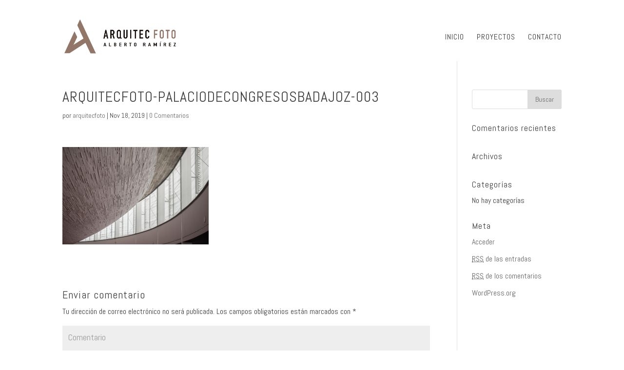

--- FILE ---
content_type: text/html; charset=UTF-8
request_url: https://arquitecfoto.com/arquitecfoto-palaciodecongresosbadajoz-003/
body_size: 8883
content:
<!DOCTYPE html>
<!--[if IE 6]>
<html id="ie6" lang="es-ES">
<![endif]-->
<!--[if IE 7]>
<html id="ie7" lang="es-ES">
<![endif]-->
<!--[if IE 8]>
<html id="ie8" lang="es-ES">
<![endif]-->
<!--[if !(IE 6) | !(IE 7) | !(IE 8)  ]><!-->
<html lang="es-ES">
<!--<![endif]-->
<head>
	<meta charset="UTF-8" />
			
	
	<link rel="pingback" href="https://arquitecfoto.com/xmlrpc.php" />

		<!--[if lt IE 9]>
	<script src="https://arquitecfoto.com/wp-content/themes/Divi/js/html5.js" type="text/javascript"></script>
	<![endif]-->

	<script type="text/javascript">
		document.documentElement.className = 'js';
	</script>

	<title>ARQUITECFOTO-PALACIODECONGRESOSBADAJOZ-003 | Arquitecfoto</title>
<link rel='dns-prefetch' href='//fonts.googleapis.com' />
<link rel='dns-prefetch' href='//s.w.org' />
<link rel="alternate" type="application/rss+xml" title="Arquitecfoto &raquo; Feed" href="https://arquitecfoto.com/feed/" />
<link rel="alternate" type="application/rss+xml" title="Arquitecfoto &raquo; RSS de los comentarios" href="https://arquitecfoto.com/comments/feed/" />
<link rel="alternate" type="application/rss+xml" title="Arquitecfoto &raquo; ARQUITECFOTO-PALACIODECONGRESOSBADAJOZ-003 RSS de los comentarios" href="https://arquitecfoto.com/feed/?attachment_id=3859" />
		<script type="text/javascript">
			window._wpemojiSettings = {"baseUrl":"https:\/\/s.w.org\/images\/core\/emoji\/2.3\/72x72\/","ext":".png","svgUrl":"https:\/\/s.w.org\/images\/core\/emoji\/2.3\/svg\/","svgExt":".svg","source":{"concatemoji":"https:\/\/arquitecfoto.com\/wp-includes\/js\/wp-emoji-release.min.js?ver=4.8.7"}};
			!function(a,b,c){function d(a){var b,c,d,e,f=String.fromCharCode;if(!k||!k.fillText)return!1;switch(k.clearRect(0,0,j.width,j.height),k.textBaseline="top",k.font="600 32px Arial",a){case"flag":return k.fillText(f(55356,56826,55356,56819),0,0),b=j.toDataURL(),k.clearRect(0,0,j.width,j.height),k.fillText(f(55356,56826,8203,55356,56819),0,0),c=j.toDataURL(),b!==c&&(k.clearRect(0,0,j.width,j.height),k.fillText(f(55356,57332,56128,56423,56128,56418,56128,56421,56128,56430,56128,56423,56128,56447),0,0),b=j.toDataURL(),k.clearRect(0,0,j.width,j.height),k.fillText(f(55356,57332,8203,56128,56423,8203,56128,56418,8203,56128,56421,8203,56128,56430,8203,56128,56423,8203,56128,56447),0,0),c=j.toDataURL(),b!==c);case"emoji4":return k.fillText(f(55358,56794,8205,9794,65039),0,0),d=j.toDataURL(),k.clearRect(0,0,j.width,j.height),k.fillText(f(55358,56794,8203,9794,65039),0,0),e=j.toDataURL(),d!==e}return!1}function e(a){var c=b.createElement("script");c.src=a,c.defer=c.type="text/javascript",b.getElementsByTagName("head")[0].appendChild(c)}var f,g,h,i,j=b.createElement("canvas"),k=j.getContext&&j.getContext("2d");for(i=Array("flag","emoji4"),c.supports={everything:!0,everythingExceptFlag:!0},h=0;h<i.length;h++)c.supports[i[h]]=d(i[h]),c.supports.everything=c.supports.everything&&c.supports[i[h]],"flag"!==i[h]&&(c.supports.everythingExceptFlag=c.supports.everythingExceptFlag&&c.supports[i[h]]);c.supports.everythingExceptFlag=c.supports.everythingExceptFlag&&!c.supports.flag,c.DOMReady=!1,c.readyCallback=function(){c.DOMReady=!0},c.supports.everything||(g=function(){c.readyCallback()},b.addEventListener?(b.addEventListener("DOMContentLoaded",g,!1),a.addEventListener("load",g,!1)):(a.attachEvent("onload",g),b.attachEvent("onreadystatechange",function(){"complete"===b.readyState&&c.readyCallback()})),f=c.source||{},f.concatemoji?e(f.concatemoji):f.wpemoji&&f.twemoji&&(e(f.twemoji),e(f.wpemoji)))}(window,document,window._wpemojiSettings);
		</script>
		<meta content="Divi v.2.7" name="generator"/><style type="text/css">
img.wp-smiley,
img.emoji {
	display: inline !important;
	border: none !important;
	box-shadow: none !important;
	height: 1em !important;
	width: 1em !important;
	margin: 0 .07em !important;
	vertical-align: -0.1em !important;
	background: none !important;
	padding: 0 !important;
}
</style>
<link rel='stylesheet' id='contact-form-7-css'  href='https://arquitecfoto.com/wp-content/plugins/contact-form-7/includes/css/styles.css?ver=5.1.1' type='text/css' media='all' />
<link rel='stylesheet' id='divi-fonts-css'  href='https://fonts.googleapis.com/css?family=Open+Sans:300italic,400italic,600italic,700italic,800italic,400,300,600,700,800&#038;subset=latin,latin-ext' type='text/css' media='all' />
<link rel='stylesheet' id='et-gf-abel-css'  href='https://fonts.googleapis.com/css?family=Abel:400&#038;subset=latin' type='text/css' media='all' />
<link rel='stylesheet' id='divi-style-css'  href='https://arquitecfoto.com/wp-content/themes/Divi/style.css?ver=2.7' type='text/css' media='all' />
<link rel='stylesheet' id='et-shortcodes-css-css'  href='https://arquitecfoto.com/wp-content/themes/Divi/epanel/shortcodes/css/shortcodes.css?ver=2.7' type='text/css' media='all' />
<link rel='stylesheet' id='et-shortcodes-responsive-css-css'  href='https://arquitecfoto.com/wp-content/themes/Divi/epanel/shortcodes/css/shortcodes_responsive.css?ver=2.7' type='text/css' media='all' />
<link rel='stylesheet' id='magnific-popup-css'  href='https://arquitecfoto.com/wp-content/themes/Divi/includes/builder/styles/magnific_popup.css?ver=2.7' type='text/css' media='all' />
<script type='text/javascript' src='https://arquitecfoto.com/wp-includes/js/jquery/jquery.js?ver=1.12.4'></script>
<script type='text/javascript' src='https://arquitecfoto.com/wp-includes/js/jquery/jquery-migrate.min.js?ver=1.4.1'></script>
<script type='text/javascript' src='https://arquitecfoto.com/wp-content/plugins/sticky-menu-or-anything-on-scroll/assets/js/jq-sticky-anything.min.js?ver=2.1.1'></script>
<link rel='https://api.w.org/' href='https://arquitecfoto.com/wp-json/' />
<link rel="EditURI" type="application/rsd+xml" title="RSD" href="https://arquitecfoto.com/xmlrpc.php?rsd" />
<link rel="wlwmanifest" type="application/wlwmanifest+xml" href="https://arquitecfoto.com/wp-includes/wlwmanifest.xml" /> 
<meta name="generator" content="WordPress 4.8.7" />
<link rel='shortlink' href='https://arquitecfoto.com/?p=3859' />
<link rel="alternate" type="application/json+oembed" href="https://arquitecfoto.com/wp-json/oembed/1.0/embed?url=https%3A%2F%2Farquitecfoto.com%2Farquitecfoto-palaciodecongresosbadajoz-003%2F" />
<link rel="alternate" type="text/xml+oembed" href="https://arquitecfoto.com/wp-json/oembed/1.0/embed?url=https%3A%2F%2Farquitecfoto.com%2Farquitecfoto-palaciodecongresosbadajoz-003%2F&#038;format=xml" />
<meta name="viewport" content="width=device-width, initial-scale=1.0, maximum-scale=1.0, user-scalable=0" />		<style id="theme-customizer-css">
					@media only screen and ( min-width: 767px ) {
				body, .et_pb_column_1_2 .et_quote_content blockquote cite, .et_pb_column_1_2 .et_link_content a.et_link_main_url, .et_pb_column_1_3 .et_quote_content blockquote cite, .et_pb_column_3_8 .et_quote_content blockquote cite, .et_pb_column_1_4 .et_quote_content blockquote cite, .et_pb_blog_grid .et_quote_content blockquote cite, .et_pb_column_1_3 .et_link_content a.et_link_main_url, .et_pb_column_3_8 .et_link_content a.et_link_main_url, .et_pb_column_1_4 .et_link_content a.et_link_main_url, .et_pb_blog_grid .et_link_content a.et_link_main_url, body .et_pb_bg_layout_light .et_pb_post p,  body .et_pb_bg_layout_dark .et_pb_post p { font-size: 16px; }
				.et_pb_slide_content, .et_pb_best_value { font-size: 18px; }
			}
							body { color: #3d3d3d; }
								h1, h2, h3, h4, h5, h6 { color: #3d3d3d; }
														a { color: #3d3d3d; }
											.nav li ul { border-color: rgba(0,0,0,0.44); }
															.et_header_style_centered .mobile_nav .select_page, .et_header_style_split .mobile_nav .select_page, .et_nav_text_color_light #top-menu > li > a, .et_nav_text_color_dark #top-menu > li > a, #top-menu a, .et_mobile_menu li a, .et_nav_text_color_light .et_mobile_menu li a, .et_nav_text_color_dark .et_mobile_menu li a, #et_search_icon:before, .et_search_form_container input, span.et_close_search_field:after, #et-top-navigation .et-cart-info { color: rgba(0,0,0,0.79); }
			.et_search_form_container input::-moz-placeholder { color: rgba(0,0,0,0.79); }
			.et_search_form_container input::-webkit-input-placeholder { color: rgba(0,0,0,0.79); }
			.et_search_form_container input:-ms-input-placeholder { color: rgba(0,0,0,0.79); }
											#top-menu li a { font-size: 16px; }
			body.et_vertical_nav .container.et_search_form_container .et-search-form input { font-size: 16px !important; }
		
					#top-menu li a, .et_search_form_container input {
													letter-spacing: 1px;
							}

			.et_search_form_container input::-moz-placeholder {
													letter-spacing: 1px;
							}
			.et_search_form_container input::-webkit-input-placeholder {
													letter-spacing: 1px;
							}
			.et_search_form_container input:-ms-input-placeholder {
													letter-spacing: 1px;
							}
		
					#top-menu li.current-menu-ancestor > a, #top-menu li.current-menu-item > a,
			.et_color_scheme_red #top-menu li.current-menu-ancestor > a, .et_color_scheme_red #top-menu li.current-menu-item > a,
			.et_color_scheme_pink #top-menu li.current-menu-ancestor > a, .et_color_scheme_pink #top-menu li.current-menu-item > a,
			.et_color_scheme_orange #top-menu li.current-menu-ancestor > a, .et_color_scheme_orange #top-menu li.current-menu-item > a,
			.et_color_scheme_green #top-menu li.current-menu-ancestor > a, .et_color_scheme_green #top-menu li.current-menu-item > a { color: #b0814e; }
																#footer-widgets .footer-widget li:before { top: 10.6px; }#footer-bottom { background-color: #ffffff; }									body .et_pb_button,
			.woocommerce a.button.alt, .woocommerce-page a.button.alt, .woocommerce button.button.alt, .woocommerce-page button.button.alt, .woocommerce input.button.alt, .woocommerce-page input.button.alt, .woocommerce #respond input#submit.alt, .woocommerce-page #respond input#submit.alt, .woocommerce #content input.button.alt, .woocommerce-page #content input.button.alt,
			.woocommerce a.button, .woocommerce-page a.button, .woocommerce button.button, .woocommerce-page button.button, .woocommerce input.button, .woocommerce-page input.button, .woocommerce #respond input#submit, .woocommerce-page #respond input#submit, .woocommerce #content input.button, .woocommerce-page #content input.button
			{
									 font-size: 18px;
																					border-color: #afafaf;
																			}
			body.et_pb_button_helper_class .et_pb_button,
			.woocommerce.et_pb_button_helper_class a.button.alt, .woocommerce-page.et_pb_button_helper_class a.button.alt, .woocommerce.et_pb_button_helper_class button.button.alt, .woocommerce-page.et_pb_button_helper_class button.button.alt, .woocommerce.et_pb_button_helper_class input.button.alt, .woocommerce-page.et_pb_button_helper_class input.button.alt, .woocommerce.et_pb_button_helper_class #respond input#submit.alt, .woocommerce-page.et_pb_button_helper_class #respond input#submit.alt, .woocommerce.et_pb_button_helper_class #content input.button.alt, .woocommerce-page.et_pb_button_helper_class #content input.button.alt,
			.woocommerce.et_pb_button_helper_class a.button, .woocommerce-page.et_pb_button_helper_class a.button, .woocommerce.et_pb_button_helper_class button.button, .woocommerce-page.et_pb_button_helper_class button.button, .woocommerce.et_pb_button_helper_class input.button, .woocommerce-page.et_pb_button_helper_class input.button, .woocommerce.et_pb_button_helper_class #respond input#submit, .woocommerce-page.et_pb_button_helper_class #respond input#submit, .woocommerce.et_pb_button_helper_class #content input.button, .woocommerce-page.et_pb_button_helper_class #content input.button {
									color: #848484 !important;
							}
							body .et_pb_button:after,
			.woocommerce a.button.alt:after, .woocommerce-page a.button.alt:after, .woocommerce button.button.alt:after, .woocommerce-page button.button.alt:after, .woocommerce input.button.alt:after, .woocommerce-page input.button.alt:after, .woocommerce #respond input#submit.alt:after, .woocommerce-page #respond input#submit.alt:after, .woocommerce #content input.button.alt:after, .woocommerce-page #content input.button.alt:after,
			.woocommerce a.button:after, .woocommerce-page a.button:after, .woocommerce button.button:after, .woocommerce-page button.button:after, .woocommerce input.button:after, .woocommerce-page input.button:after, .woocommerce #respond input#submit:after, .woocommerce-page #respond input#submit:after, .woocommerce #content input.button:after, .woocommerce-page #content input.button:after
			{
									font-size: 28.8px;
											}
				
						h1, h2, h3, h4, h5, h6, .et_quote_content blockquote p, .et_pb_slide_description .et_pb_slide_title {
																letter-spacing: 1px;
					
									}
		
																														
		@media only screen and ( min-width: 981px ) {
																			.et_header_style_left #et-top-navigation, .et_header_style_split #et-top-navigation  { padding: 43px 0 0 0; }
				.et_header_style_left #et-top-navigation nav > ul > li > a, .et_header_style_split #et-top-navigation nav > ul > li > a { padding-bottom: 43px; }
				.et_header_style_split .centered-inline-logo-wrap { width: 85px; margin: -85px 0; }
				.et_header_style_split .centered-inline-logo-wrap #logo { max-height: 85px; }
				.et_pb_svg_logo.et_header_style_split .centered-inline-logo-wrap #logo { height: 85px; }
				.et_header_style_centered #top-menu > li > a { padding-bottom: 15px; }
				.et_header_style_slide #et-top-navigation, .et_header_style_fullscreen #et-top-navigation { padding: 34px 0 34px 0 !important; }
									.et_header_style_centered #main-header .logo_container { height: 85px; }
														#logo { max-height: 90%; }
				.et_pb_svg_logo #logo { height: 90%; }
																															.et-fixed-header #top-menu li a { font-size: 12px; }
										.et-fixed-header #top-menu a, .et-fixed-header #et_search_icon:before, .et-fixed-header #et_top_search .et-search-form input, .et-fixed-header .et_search_form_container input, .et-fixed-header .et_close_search_field:after, .et-fixed-header #et-top-navigation .et-cart-info { color: rgba(0,0,0,0.79) !important; }
				.et-fixed-header .et_search_form_container input::-moz-placeholder { color: rgba(0,0,0,0.79) !important; }
				.et-fixed-header .et_search_form_container input::-webkit-input-placeholder { color: rgba(0,0,0,0.79) !important; }
				.et-fixed-header .et_search_form_container input:-ms-input-placeholder { color: rgba(0,0,0,0.79) !important; }
										.et-fixed-header #top-menu li.current-menu-ancestor > a,
				.et-fixed-header #top-menu li.current-menu-item > a { color: #716858 !important; }
						
					}
		@media only screen and ( min-width: 1350px) {
			.et_pb_row { padding: 27px 0; }
			.et_pb_section { padding: 54px 0; }
			.single.et_pb_pagebuilder_layout.et_full_width_page .et_post_meta_wrapper { padding-top: 81px; }
			.et_pb_section.et_pb_section_first { padding-top: inherit; }
			.et_pb_fullwidth_section { padding: 0; }
		}
		@media only screen and ( max-width: 980px ) {
																				}
		@media only screen and ( max-width: 767px ) {
										h1 { font-size: 33px; }
				h2, .product .related h2, .et_pb_column_1_2 .et_quote_content blockquote p { font-size: 28px; }
				h3 { font-size: 24px; }
				h4, .et_pb_circle_counter h3, .et_pb_number_counter h3, .et_pb_column_1_3 .et_pb_post h2, .et_pb_column_1_4 .et_pb_post h2, .et_pb_blog_grid h2, .et_pb_column_1_3 .et_quote_content blockquote p, .et_pb_column_3_8 .et_quote_content blockquote p, .et_pb_column_1_4 .et_quote_content blockquote p, .et_pb_blog_grid .et_quote_content blockquote p, .et_pb_column_1_3 .et_link_content h2, .et_pb_column_3_8 .et_link_content h2, .et_pb_column_1_4 .et_link_content h2, .et_pb_blog_grid .et_link_content h2, .et_pb_column_1_3 .et_audio_content h2, .et_pb_column_3_8 .et_audio_content h2, .et_pb_column_1_4 .et_audio_content h2, .et_pb_blog_grid .et_audio_content h2, .et_pb_column_3_8 .et_pb_audio_module_content h2, .et_pb_column_1_3 .et_pb_audio_module_content h2, .et_pb_gallery_grid .et_pb_gallery_item h3, .et_pb_portfolio_grid .et_pb_portfolio_item h2, .et_pb_filterable_portfolio_grid .et_pb_portfolio_item h2 { font-size: 19px; }
				.et_pb_slide_description .et_pb_slide_title { font-size: 50px; }
				.woocommerce ul.products li.product h3, .woocommerce-page ul.products li.product h3, .et_pb_gallery_grid .et_pb_gallery_item h3, .et_pb_portfolio_grid .et_pb_portfolio_item h2, .et_pb_filterable_portfolio_grid .et_pb_portfolio_item h2, .et_pb_column_1_4 .et_pb_audio_module_content h2 { font-size: 17px; }
										.et_pb_section { padding: 37px 0; }
				.et_pb_section.et_pb_section_first { padding-top: inherit; }
				.et_pb_section.et_pb_fullwidth_section { padding: 0; }
										.et_pb_row, .et_pb_column .et_pb_row_inner { padding: 7px 0 !important; }
					}
	</style>

					<style class="et_heading_font">
				h1, h2, h3, h4, h5, h6 {
					font-family: 'Abel', Helvetica, Arial, Lucida, sans-serif;				}
				</style>
							<style class="et_body_font">
				body, input, textarea, select {
					font-family: 'Abel', Helvetica, Arial, Lucida, sans-serif;				}
				</style>
							<style class="et_primary_nav_font">
				#main-header,
				#et-top-navigation {
					font-family: 'Abel', Helvetica, Arial, Lucida, sans-serif;				}
				</style>
			
	
	<style id="module-customizer-css">
			</style>

	<link rel="shortcut icon" href="https://arquitecfoto.com/wp-content/uploads/2024/02/Favicon.png" />		<style type="text/css">.recentcomments a{display:inline !important;padding:0 !important;margin:0 !important;}</style>
				<style type="text/css" id="wp-custom-css">
			/*
Puedes añadir tu propio CSS aquí.

Haz clic en el icono de ayuda de arriba para averiguar más.

*/

/*MENU EVITAR QUE SEA NEGRITA OSWALD*/
nav#top-menu-nav {
font-weight:normal;
}

/*--------------------------*/

/*eliminar linea inferior menu*/
/* Remove the line below the normal Divi menu */
#main-header {
    box-shadow: none !important;
}
/*-------------------------*/

/*bajar menu y logo*/
.container.clearfix.et_menu_container {
margin:2% auto 0 auto;
}
/*------------------------*/

/*logo en moviles*/
@media only screen and (max-width: 981px) {
#logo {
/*width: 225px; change this to adjust the size*/
max-width: 250px !important; /* change this to adjust the size */
padding-bottom:5px;
padding-right:40px;
max-height:80%;
}
}

/*---------------------------*/

 /* color rallitas menu móvil */
.mobile_menu_bar:before{
color: #888888;
background:#efefef;
}

.et_mobile_menu {
border-top: 3px solid #cdcdcd; 
} 

/*--------------------------*/

/* Menú fijo Divi en móvil */
@media (max-width: 980px) {
.et_non_fixed_nav.et_transparent_nav #main-header, .et_non_fixed_nav.et_transparent_nav #top-header, .et_fixed_nav #main-header, .et_fixed_nav #top-header {
    position: fixed !important; }
}


/*FLECHAS FIJAS SLIDER*/
/* Show slider arrows always */
.et-pb-arrow-next {
opacity: 1;
right: 0;
font-size:25pt;
}
.et-pb-arrow-prev{
opacity: 1;
left: 0;
font-size:25pt;
}
/*------------------------*/

/*BAJAR TELEFONOS EN MOVIL*/
@media (max-width:400px) {

.tel-movil-pie {
width:100%;
float:left;
clear:both;
}

}

/*-----------------------*/

/*NO MOSTRAR NOMBRE EN GALERIAS*/
.mfp-title {
display: none;
}

/*----------------------*/

/*SUB-MENU LA FIRMA*/
.submenu a {
font-size:10pt !important;
}

/*----------------------*/

/*FORMULARIO DE CONTACTO*/

/*FORMULARIO GRIS FONDO INPUT-TEXT AREA*/
.et_pb_contact p input, .et_pb_contact p textarea {
background: rgba(0,0,0,0.03);;
color:#000000;
}

/*-------------------------*/
div.wpcf7 .ajax-loader {
    position: absolute;
    left: 0;
}
.wpcf7-submit:hover {
    padding: 0.3em 1em !important;
}
.wpcf7-acceptance span {
    margin-bottom: 1em;
}
div.wpcf7-validation-errors {
    display: none !important;
}
div.wpcf7-mail-sent-ok,
div.wpcf7-spam-blocked {
    clear: both;
    border: none;
}
.wpcf7 input:focus::-webkit-input-placeholder, .wpcf7 textarea:focus::-webkit-input-placeholder {
    opacity: 0 !important;
}
.wpcf7 input:focus:-moz-placeholder, .wpcf7 textarea:focus:-moz-placeholder {
    opacity: 0 !important;
}
.wpcf7 input:focus::-moz-placeholder, .wpcf7 textarea:focus::-moz-placeholder {
    opacity: 0 !important;
}
.wpcf7 input:focus:-ms-input-placeholder, .wpcf7 textarea:focus:-ms-input-placeholder {
    opacity: 0 !important;
}
@media only screen and (max-width: 520px) {
    .wpcf7 .et_contact_bottom_container {
        margin: 5px auto;
    }
}
/*----------------------------*/

/* Mostrar el logo Divi a buena calidad */
#logo {
-webkit-transition: initial;
-moz-transition: initial;
transition: initial;
-webkit-transform: initial;
}

/*----------------------------*/
/*GALERIA CATCH GALLERY*/

/*Ocultar nombre imagen*/
.jp-carousel-titleanddesc-title {
display:none;
}

/*Cambiar X cierre lightbox*/
.jp-carousel-close-hint {
color: #ffffff !important;
}

.jp-carousel-close-hint span {
font-size: 40px/1 !important;
float:right;
height:50px !important;
}

/*GALERIA FILES TILES GRID*/
.lightbox {
top:30% !important;
}		</style>
	
<!--CODIGO GOOGLE ANALITYC-->
<!-- Global site tag (gtag.js) - Google Analytics -->
<script async src="https://www.googletagmanager.com/gtag/js?id=UA-138075786-1"></script>
<script>
window.dataLayer = window.dataLayer || [];
function gtag(){dataLayer.push(arguments);}
gtag('js', new Date());

gtag('config', 'UA-138075786-1');
</script>
<!--FIN CODIGO ANALITYC-->

</head>
<body data-rsssl=1 class="attachment attachment-template-default single single-attachment postid-3859 attachmentid-3859 attachment-jpeg et_pb_button_helper_class et_fixed_nav et_show_nav et_cover_background et_pb_gutter osx et_pb_gutters3 et_primary_nav_dropdown_animation_fade et_secondary_nav_dropdown_animation_fade et_pb_footer_columns1 et_header_style_left et_right_sidebar chrome">
	<div id="page-container">

	
	
		<header id="main-header" data-height-onload="85">
			<div class="container clearfix et_menu_container">
							<div class="logo_container">
					<span class="logo_helper"></span>
					<a href="https://arquitecfoto.com/">
						<img src="https://arquitecfoto.com/wp-content/uploads/2025/01/2-Logo_Arquitec.png" alt="Arquitecfoto" id="logo" data-height-percentage="90" />
					</a>
				</div>
				<div id="et-top-navigation" data-height="85" data-fixed-height="40">
											<nav id="top-menu-nav">
						<ul id="top-menu" class="nav"><li id="menu-item-46" class="menu-item menu-item-type-post_type menu-item-object-page menu-item-home menu-item-46"><a href="https://arquitecfoto.com/">INICIO</a></li>
<li id="menu-item-45" class="menu-item menu-item-type-post_type menu-item-object-page menu-item-45"><a href="https://arquitecfoto.com/reportajes/">PROYECTOS</a></li>
<li id="menu-item-44" class="menu-item menu-item-type-post_type menu-item-object-page menu-item-44"><a href="https://arquitecfoto.com/contacto/">CONTACTO</a></li>
</ul>						</nav>
					
					
					
					
					<div id="et_mobile_nav_menu">
				<div class="mobile_nav closed">
					<span class="select_page">Seleccionar página</span>
					<span class="mobile_menu_bar mobile_menu_bar_toggle"></span>
				</div>
			</div>				</div> <!-- #et-top-navigation -->
			</div> <!-- .container -->
			<div class="et_search_outer">
				<div class="container et_search_form_container">
					<form role="search" method="get" class="et-search-form" action="https://arquitecfoto.com/">
					<input type="search" class="et-search-field" placeholder="Búsqueda &hellip;" value="" name="s" title="Buscar:" />					</form>
					<span class="et_close_search_field"></span>
				</div>
			</div>
		</header> <!-- #main-header -->

		<div id="et-main-area">
<div id="main-content">
	<div class="container">
		<div id="content-area" class="clearfix">
			<div id="left-area">
							
				
				<article id="post-3859" class="et_pb_post post-3859 attachment type-attachment status-inherit hentry">
											<div class="et_post_meta_wrapper">
							<h1 class="entry-title">ARQUITECFOTO-PALACIODECONGRESOSBADAJOZ-003</h1>

						<p class="post-meta"> por <span class="author vcard"><a href="https://arquitecfoto.com/author/arquitecfoto/" title="Mensajes de arquitecfoto" rel="author">arquitecfoto</a></span> | <span class="published">Nov 18, 2019</span> | <span class="comments-number"><a href="https://arquitecfoto.com/arquitecfoto-palaciodecongresosbadajoz-003/#respond">0 Comentarios</a></span></p>
												</div> <!-- .et_post_meta_wrapper -->
				
					<div class="entry-content">
					<p class="attachment"><a href='https://arquitecfoto.com/wp-content/uploads/2019/11/ARQUITECFOTO-PALACIODECONGRESOSBADAJOZ-003.jpg'><img width="300" height="200" src="https://arquitecfoto.com/wp-content/uploads/2019/11/ARQUITECFOTO-PALACIODECONGRESOSBADAJOZ-003-300x200.jpg" class="attachment-medium size-medium" alt="" srcset="https://arquitecfoto.com/wp-content/uploads/2019/11/ARQUITECFOTO-PALACIODECONGRESOSBADAJOZ-003-300x200.jpg 300w, https://arquitecfoto.com/wp-content/uploads/2019/11/ARQUITECFOTO-PALACIODECONGRESOSBADAJOZ-003-768x512.jpg 768w, https://arquitecfoto.com/wp-content/uploads/2019/11/ARQUITECFOTO-PALACIODECONGRESOSBADAJOZ-003-1024x683.jpg 1024w, https://arquitecfoto.com/wp-content/uploads/2019/11/ARQUITECFOTO-PALACIODECONGRESOSBADAJOZ-003-1080x721.jpg 1080w, https://arquitecfoto.com/wp-content/uploads/2019/11/ARQUITECFOTO-PALACIODECONGRESOSBADAJOZ-003.jpg 1400w" sizes="(max-width: 300px) 100vw, 300px" /></a></p>
					</div> <!-- .entry-content -->
					<div class="et_post_meta_wrapper">
					
					<!-- You can start editing here. -->

<section id="comment-wrap">
		   <div id="comment-section" class="nocomments">
		  			 <!-- If comments are open, but there are no comments. -->

		  	   </div>
					<div id="respond" class="comment-respond">
		<h3 id="reply-title" class="comment-reply-title"><span>Enviar comentario</span> <small><a rel="nofollow" id="cancel-comment-reply-link" href="/arquitecfoto-palaciodecongresosbadajoz-003/#respond" style="display:none;">Cancelar respuesta</a></small></h3>			<form action="https://arquitecfoto.com/wp-comments-post.php" method="post" id="commentform" class="comment-form">
				<p class="comment-notes"><span id="email-notes">Tu dirección de correo electrónico no será publicada.</span> Los campos obligatorios están marcados con <span class="required">*</span></p><p class="comment-form-comment"><label for="comment">Comentario</label> <textarea id="comment" name="comment" cols="45" rows="8" maxlength="65525" aria-required="true" required="required"></textarea></p><p class="comment-form-author"><label for="author">Nombre <span class="required">*</span></label> <input id="author" name="author" type="text" value="" size="30" maxlength="245" aria-required='true' required='required' /></p>
<p class="comment-form-email"><label for="email">Correo electrónico <span class="required">*</span></label> <input id="email" name="email" type="text" value="" size="30" maxlength="100" aria-describedby="email-notes" aria-required='true' required='required' /></p>
<p class="comment-form-url"><label for="url">Web</label> <input id="url" name="url" type="text" value="" size="30" maxlength="200" /></p>
<p class="form-submit"><input name="submit" type="submit" id="submit" class="submit et_pb_button" value="Enviar comentario" /> <input type='hidden' name='comment_post_ID' value='3859' id='comment_post_ID' />
<input type='hidden' name='comment_parent' id='comment_parent' value='0' />
</p>			</form>
			</div><!-- #respond -->
		</section>					</div> <!-- .et_post_meta_wrapper -->
				</article> <!-- .et_pb_post -->

										</div> <!-- #left-area -->

				<div id="sidebar">
		<div id="search-2" class="et_pb_widget widget_search"><form role="search" method="get" id="searchform" class="searchform" action="https://arquitecfoto.com/">
				<div>
					<label class="screen-reader-text" for="s">Buscar:</label>
					<input type="text" value="" name="s" id="s" />
					<input type="submit" id="searchsubmit" value="Buscar" />
				</div>
			</form></div> <!-- end .et_pb_widget --><div id="recent-comments-2" class="et_pb_widget widget_recent_comments"><h4 class="widgettitle">Comentarios recientes</h4><ul id="recentcomments"></ul></div> <!-- end .et_pb_widget --><div id="archives-2" class="et_pb_widget widget_archive"><h4 class="widgettitle">Archivos</h4>		<ul>
				</ul>
		</div> <!-- end .et_pb_widget --><div id="categories-2" class="et_pb_widget widget_categories"><h4 class="widgettitle">Categorías</h4>		<ul>
<li class="cat-item-none">No hay categorías</li>		</ul>
</div> <!-- end .et_pb_widget --><div id="meta-2" class="et_pb_widget widget_meta"><h4 class="widgettitle">Meta</h4>			<ul>
						<li><a href="https://arquitecfoto.com/wp-login.php">Acceder</a></li>
			<li><a href="https://arquitecfoto.com/feed/"><abbr title="Really Simple Syndication">RSS</abbr> de las entradas</a></li>
			<li><a href="https://arquitecfoto.com/comments/feed/"><abbr title="Really Simple Syndication">RSS</abbr> de los comentarios</a></li>
			<li><a href="https://es.wordpress.org/" title="Gestionado con WordPress, una avanzada plataforma semántica de publicación personal.">WordPress.org</a></li>			</ul>
			</div> <!-- end .et_pb_widget -->	</div> <!-- end #sidebar -->
		</div> <!-- #content-area -->
	</div> <!-- .container -->
</div> <!-- #main-content -->


	<span class="et_pb_scroll_top et-pb-icon"></span>


			<footer id="main-footer">
				

		
				<div id="footer-bottom">
					<div class="container clearfix">
				
						<p id="footer-info" style="text-align: center;float:none;font-weight:normal;line-height:20px;padding-bottom:3px;">
<br>
&copy; 2026							<span style="color:#716858;letter-spacing:2px;"> ARQUITECFOTO</span><br>
<a href="mailto:info@arquitecfoto.com" style="font-weight:normal;"><img src="https://arquitecfoto.com/wp-content/uploads/2019/11/mail-inicio-arquitecfoto.png"/ style="vertical-align:middle;"></a> <span class="tel-movil-pie">Tel.: 652916789</span><br>C/ Azalea nº 28 - 29640&nbsp; (Fuengirola) Málaga<br>
<a href="https://arquitecfoto.com/textos-legales/" style="font-size:9pt;font-weight:normal;">POLÍTICA DE PRIVACIDAD - AVISO LEGAL</a>
						</p>
						<p style="text-align:center;margin-top:0;"><a href="https://www.instagram.com/arquitecfoto/" target="_blank"><img src="https://arquitecfoto.com/wp-content/uploads/2019/04/instagram-bn.png" onmouseover="this.src='https://arquitecfoto.com/wp-content/uploads/2019/04/instagram-color.png'" onmouseout="this.src='https://arquitecfoto.com/wp-content/uploads/2019/04/instagram-bn.png'"></a><span style="position: relative;color:#70706f;bottom:3px;">&nbsp;&nbsp;Síguenos en Instagram</span>
						</p>

					</div>	<!-- .container -->
				</div>
			</footer> <!-- #main-footer -->
		</div> <!-- #et-main-area -->


	</div> <!-- #page-container -->

	<style type="text/css" id="et-builder-page-custom-style">
				 .et_pb_section { background-color: ; }
			</style><script type='text/javascript' src='https://arquitecfoto.com/wp-content/themes/Divi/includes/builder/scripts/frontend-builder-global-functions.js?ver=2.7'></script>
<script type='text/javascript'>
/* <![CDATA[ */
var wpcf7 = {"apiSettings":{"root":"https:\/\/arquitecfoto.com\/wp-json\/contact-form-7\/v1","namespace":"contact-form-7\/v1"}};
/* ]]> */
</script>
<script type='text/javascript' src='https://arquitecfoto.com/wp-content/plugins/contact-form-7/includes/js/scripts.js?ver=5.1.1'></script>
<script type='text/javascript'>
/* <![CDATA[ */
var sticky_anything_engage = {"element":"#description","topspace":"85","minscreenwidth":"0","maxscreenwidth":"999999","zindex":"9000","legacymode":"","dynamicmode":"","debugmode":"","pushup":"","adminbar":"1"};
/* ]]> */
</script>
<script type='text/javascript' src='https://arquitecfoto.com/wp-content/plugins/sticky-menu-or-anything-on-scroll/assets/js/stickThis.js?ver=2.1.1'></script>
<script type='text/javascript' src='https://arquitecfoto.com/wp-includes/js/comment-reply.min.js?ver=4.8.7'></script>
<script type='text/javascript' src='https://arquitecfoto.com/wp-content/themes/Divi/includes/builder/scripts/jquery.mobile.custom.min.js?ver=2.7'></script>
<script type='text/javascript' src='https://arquitecfoto.com/wp-content/themes/Divi/js/custom.js?ver=2.7'></script>
<script type='text/javascript' src='https://arquitecfoto.com/wp-content/themes/Divi/js/smoothscroll.js?ver=2.7'></script>
<script type='text/javascript' src='https://arquitecfoto.com/wp-content/themes/Divi/includes/builder/scripts/jquery.fitvids.js?ver=2.7'></script>
<script type='text/javascript' src='https://arquitecfoto.com/wp-content/themes/Divi/includes/builder/scripts/waypoints.min.js?ver=2.7'></script>
<script type='text/javascript' src='https://arquitecfoto.com/wp-content/themes/Divi/includes/builder/scripts/jquery.magnific-popup.js?ver=2.7'></script>
<script type='text/javascript'>
/* <![CDATA[ */
var et_pb_custom = {"ajaxurl":"https:\/\/arquitecfoto.com\/wp-admin\/admin-ajax.php","images_uri":"https:\/\/arquitecfoto.com\/wp-content\/themes\/Divi\/images","builder_images_uri":"https:\/\/arquitecfoto.com\/wp-content\/themes\/Divi\/includes\/builder\/images","et_frontend_nonce":"7c2fe84e39","subscription_failed":"Por favor, revise los campos a continuaci\u00f3n para asegurarse de que la informaci\u00f3n introducida es correcta.","et_ab_log_nonce":"bb3df08d23","fill_message":"Por favor, rellene los siguientes campos:","contact_error_message":"Por favor, arregle los siguientes errores:","invalid":"De correo electr\u00f3nico no v\u00e1lida","captcha":"Captcha","prev":"Anterior","previous":"Anterior","next":"Siguiente","wrong_captcha":"Ha introducido un n\u00famero equivocado de captcha.","is_builder_plugin_used":"","is_divi_theme_used":"1","widget_search_selector":".widget_search","is_ab_testing_active":"","page_id":"3859","unique_test_id":"","ab_bounce_rate":"5","is_cache_plugin_active":"no","is_shortcode_tracking":""};
/* ]]> */
</script>
<script type='text/javascript' src='https://arquitecfoto.com/wp-content/themes/Divi/includes/builder/scripts/frontend-builder-scripts.js?ver=2.7'></script>
<script type='text/javascript' src='https://arquitecfoto.com/wp-includes/js/wp-embed.min.js?ver=4.8.7'></script>
</body>
</html>